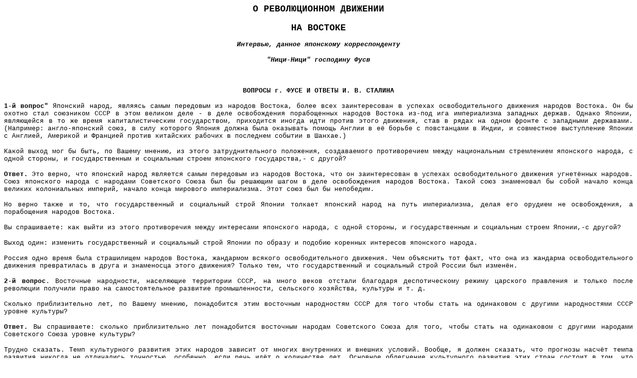

--- FILE ---
content_type: text/html
request_url: http://souz.info/library/stalin/7-18.htm
body_size: 3353
content:
<HTML>
<HEAD>
<TITLE>�. ������. � ������������� �������� �� �������</TITLE>
<META NAME="doccontent" CONTENT="�.�. ������ 4 ���� 1925 ���� ��� 7, ���. 227-231">
</HEAD>
<BODY>

<B><FONT FACE="Courier New" SIZE=4><P ALIGN="CENTER">� ������������� ��������
<P ALIGN="CENTER">�� �������</FONT>
<I><FONT FACE="Courier New" SIZE=2><P ALIGN="CENTER">��������, ������ ��������� ��������������
<P ALIGN="CENTER">"����-����" ��������� ����</I></FONT>
<FONT FACE="Courier New" SIZE=2><P ALIGN="CENTER">
<P ALIGN="CENTER">&nbsp;</FONT>
<FONT FACE="Courier New" SIZE=2><P ALIGN="CENTER">������� �. ���� � ������ �. �. �������</FONT>

<P ALIGN="JUSTIFY"><FONT FACE="Courier New" SIZE=2>1-� ������"</B> �������� �����, ������� ����� ��������� �� ������� �������, ����� ���� ������������� � ������� ���������������� �������� ������� �������. �� �� ������ ���� ��������� ���� � ���� ������� ���� - � ���� ������������ ������������ ������� ������� ��-��� ��� ������������ �������� ������. ������ ������, ���������� � �� �� ����� ����������������� ������������, ���������� ������ ���� ������ ����� ��������, ���� � ����� �� ����� ������ � ��������� ���������. (��������: �����-�������� ����, � ���� �������� ������ ������ ���� ��������� ������ ������ � � ������ � ����������� � �����, � ���������� ����������� ������ � �������, �������� � �������� ������ ��������� ������� � ��������� ������� � ������.)
<P ALIGN="JUSTIFY">����� ����� ��� �� ����, �� ������ ������, �� ����� ���������������� ���������, ������������ ������������� ����� ������������ ����������� ��������� ������, � ����� �������, � ��������������� � ���������� ������ ��������� �����������,- � ������?
<B><P ALIGN="JUSTIFY">�����.</B> ��� �����, ��� �������� ����� �������� ����� ��������� �� ������� �������, ��� �� ������������� � ������� ���������������� �������� ��������� �������. ���� ��������� ������ � �������� ���������� ����� ��� �� �������� ����� � ���� ������������ ������� �������. ����� ���� ���������� �� ����� ������ ����� ������� ������������ �������, ������ ����� �������� ������������. ���� ���� ��� �� ���������.
<P ALIGN="JUSTIFY">�� ����� ����� � ��, ��� ��������������� � ���������� ����� ������ ������� �������� ����� �� ���� ������������, ����� ��� ������� �� ������������, � ����������� ������� �������.
<P ALIGN="JUSTIFY">�� �����������: ��� ����� �� ����� ������������ ����� ���������� ��������� ������, � ����� �������, � ��������������� � ���������� ������ ������,-� ������?
<P ALIGN="JUSTIFY">����� ����: �������� ��������������� � ���������� ����� ������ �� ������ � ������� �������� ��������� ��������� ������.
<P ALIGN="JUSTIFY">������ ���� ����� ���� ����������� ������� �������, ��������� ������� ���������������� ��������. ��� ��������� ��� ����, ��� ��� �� �������� ���������������� �������� ������������ � ����� � ���������� ����� ��������? ������ ���, ��� ��������������� � ���������� ����� ������ ��� �������.
<B><P ALIGN="JUSTIFY">2-� ������</B>. ��������� ����������, ���������� ���������� ����, �� ����� ����� ������� ��������� �������������� ������ �������� ��������� � ������ ����� ��������� �������� ����� �� ��������������� �������� ��������������, ��������� ���������, �������� � �. �.
<P ALIGN="JUSTIFY">������� �������������� ���, �� ������ ������, ����������� ���� ��������� ����������� ���� ��� ���� ����� ����� �� ���������� � ������� ������������ ���� ������ ��������?
<B><P ALIGN="JUSTIFY">�����.</B> �� �����������: ������� �������������� ��� ����������� ��������� ������� ���������� ����� ��� ����, ����� ����� �� ���������� � ������� �������� ���������� ����� ������ ��������?
<P ALIGN="JUSTIFY">������ �������. ���� ����������� �������� ���� ������� ������� �� ������ ���������� � ������� �������. ������, � ������ �������, ��� �������� ������ ����� �������� ������� �� ���������� ���������, ��������, ���� ���� ��� � ���������� ���. �������� ���������� ����������� �������� ���� ����� ������� � ���, ��� ������� ������� ��������, ����� �������, �������� ������������, ������ ������������ ������ �������,- ��� ����� � ������. ��� �������������� ��� ��������� ������ ����������� �������� ��������� ������� ���������� �����. �� ��������� ����� ����� ������������ ��� �������� ����������,- ��� ������� ��� �� ����� ��������� ������� �, ������ �����, �� ��� ������ ����������� ��������, �� ������� �� ������� ��������� ���������.
<P ALIGN="JUSTIFY">����, �� ������ ������, ����� ������� ��� ���������: ��� �������� �������� �������� ��������� ������ ���������� ����� ����� ������� ������ ������ �� ������� � ������������ �������� ������������ ��������, ��� ��� ����� �� ����� ��� ������ ������ "����������" � ������ "�����������" �����������.
<B><P ALIGN="JUSTIFY">3-� ������.</B> �� ��������, ��� ������ ��������������-������������� �������� ������������ ������� ������� � ������������ ��������� ��������� ����� ������ ��������� ������ ������� ���������. � � ���, � ��������� ������, ���� ������ - "���� ��� �������". �� �������� �� �� �������� ����� ����� ����������� � ����� ������������� �������� �� ��������� � ������������ ������� �������?
<B><P ALIGN="JUSTIFY">�����.</B> �� �����������: ��� �� �������� ����� �������� "���� ��� �������" � ������������� �������� ����������� � ��������� ������������ ����� �������?
<P ALIGN="JUSTIFY">��������� ������ "���� ��� �������" �������� ������ � ������������� ����� � ������������� ������, ��������� - �� ������ ��������� - �������� ��� ���������� �������.
<P ALIGN="JUSTIFY">�� ������ "���� ��� �������" ����������� �� ������ ��� ������� ����. �� �������� � ���� ��� ��� ��������� ��������, ���������� ������������� � �������� �����������. ��-������, �� ������� ������ � ��������� ������������, ��� �� ������, ��� ��������� ����������� ����� ���������, ��� � ��������� ������������� ����� � �� ��������. ��-������, ��, ���� ������, ��������� ������� ���� ������� ��������� � ������� ������, ��������� ������ �� ������, ��������� ����������������� ����� ����� ���� � ���������, ����� �������, ����� ������ ���������������� ��������.
<P ALIGN="JUSTIFY">������������� ������� ����������� ���������� �� ������ ������ ��������� ������������, �� ������ ������������ ������, � ��� ����� � ����������. ��� ���������� �� �� ��, ����� �������� ����������������� ����� ������� ���� � �������� ����������� � ������������ �����, � �� ��, ����� ��������� � ��������� ��� �����.
<P ALIGN="JUSTIFY">�������, ����� �������� ������� ��� ���, ��� ������, ������ ��������� ����������� ����� �������� "���� ��� �������" � �������������� �������� �� �������.
<B><P ALIGN="JUSTIFY">4-� ������.</B> ������� �� ��� ������: "��� ��������� ����� ����� ������ ������ �� ����� - �� ������ ��� �� �������", �������� ����� � ������ �� ���� � 1920 ���� �������: "��������� ��������� ����� ����� ����� ���� ������ �� ������, ������ ���� ����� ���� �� ���� �������; ����������� ����������������� ������� ����������, ������� �������, �� ��������� ��������, �� ��� � �� �� ����� ��������� � ������� ���� �������, ��� ���������, � ���� ����� ��� ���� ���� ��� �� �������". �� �������� �� �� �� ���� � ���� ������������ � �����, �����, ������, ������ � ������ ��������� ������� ������� ����������������� ����, ��� ������ �� �����, ����� �������� �������� ������� ���������� ���� � �� ���, ������� ��� ���� ������ �� �������?
<B><P ALIGN="JUSTIFY">�����.</B> �� �����������: �� ������ �� �, ��� �������� �������������� �������� � �����, �����, ������, ������ � ������ ��������� ������� �������� ����������������� ����, ��� ������ �� �����, ����� �������� ������� ��������� ���� � ��� ���, ������� ��� ���� ���� ������ �� �������?
<P ALIGN="JUSTIFY">��, ������. ������������ ������ �������� �������� ����� ������������. �������������������� ����� ���� �� ����� �� ��������� ������������ �� ������ � ��� ������, ��� ����������� ����� �������� ��� ����, �� � � ��� ������, ��� �������������������� ������� ������ ���� �������� ������ � ���������� �������������� ������� �� ������. ����������� � ���� ������ - � � ���� � � ������,-����������� ������ ����� �������� ���� ���������� �� ������.</FONT>

<FONT SIZE=2><P ALIGN="JUSTIFY">"������" � 150</FONT><I><FONT SIZE=2>,</I></FONT>
<FONT SIZE=2><P ALIGN="JUSTIFY">4 ���� 1925 <I>�.</I></FONT>
</BODY>
</HTML>
